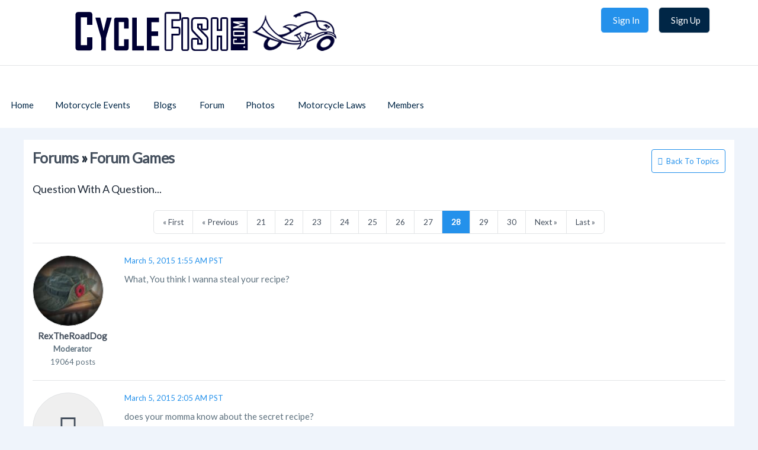

--- FILE ---
content_type: text/html; charset=utf-8
request_url: https://www.google.com/recaptcha/api2/aframe
body_size: 266
content:
<!DOCTYPE HTML><html><head><meta http-equiv="content-type" content="text/html; charset=UTF-8"></head><body><script nonce="j9rOyeYcdwDzFybbnCUG6g">/** Anti-fraud and anti-abuse applications only. See google.com/recaptcha */ try{var clients={'sodar':'https://pagead2.googlesyndication.com/pagead/sodar?'};window.addEventListener("message",function(a){try{if(a.source===window.parent){var b=JSON.parse(a.data);var c=clients[b['id']];if(c){var d=document.createElement('img');d.src=c+b['params']+'&rc='+(localStorage.getItem("rc::a")?sessionStorage.getItem("rc::b"):"");window.document.body.appendChild(d);sessionStorage.setItem("rc::e",parseInt(sessionStorage.getItem("rc::e")||0)+1);localStorage.setItem("rc::h",'1763288742912');}}}catch(b){}});window.parent.postMessage("_grecaptcha_ready", "*");}catch(b){}</script></body></html>